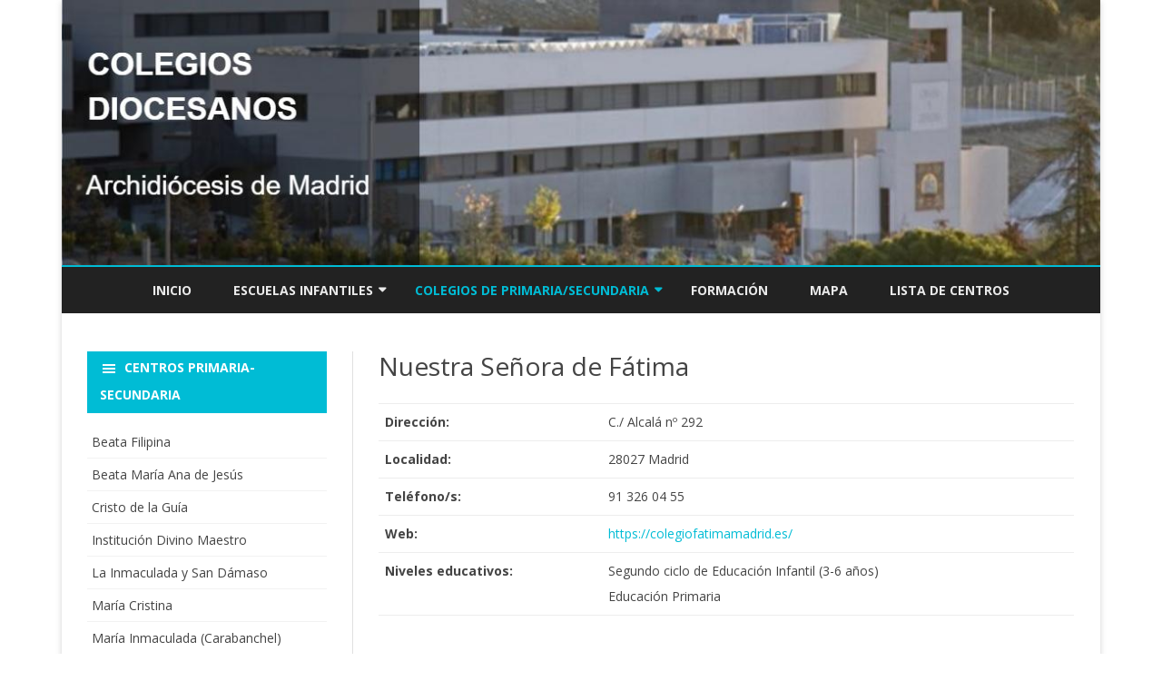

--- FILE ---
content_type: text/html; charset=UTF-8
request_url: https://colegiosdiocesanos.archimadrid.es/ntra-sra-de-fatima/
body_size: 11502
content:
<!DOCTYPE html>
<html lang="es">
<head>
<meta charset="UTF-8" />
<meta name="viewport" content="width=device-width" />
<link rel="profile" href="https://gmpg.org/xfn/11" />
<link rel="pingback" href="https://colegiosdiocesanos.archimadrid.es/xmlrpc.php" />

<title>Nuestra Señora de Fátima &#8211; Colegios Diocesanos</title>
<meta name='robots' content='max-image-preview:large' />
<link rel='dns-prefetch' href='//secure.gravatar.com' />
<link rel='dns-prefetch' href='//stats.wp.com' />
<link rel='dns-prefetch' href='//fonts.googleapis.com' />
<link rel='dns-prefetch' href='//v0.wordpress.com' />
<link href='https://fonts.gstatic.com' crossorigin rel='preconnect' />
<link rel="alternate" type="application/rss+xml" title="Colegios Diocesanos &raquo; Feed" href="https://colegiosdiocesanos.archimadrid.es/feed/" />
<link rel="alternate" type="application/rss+xml" title="Colegios Diocesanos &raquo; Feed de los comentarios" href="https://colegiosdiocesanos.archimadrid.es/comments/feed/" />
<link rel="alternate" title="oEmbed (JSON)" type="application/json+oembed" href="https://colegiosdiocesanos.archimadrid.es/wp-json/oembed/1.0/embed?url=https%3A%2F%2Fcolegiosdiocesanos.archimadrid.es%2Fntra-sra-de-fatima%2F" />
<link rel="alternate" title="oEmbed (XML)" type="text/xml+oembed" href="https://colegiosdiocesanos.archimadrid.es/wp-json/oembed/1.0/embed?url=https%3A%2F%2Fcolegiosdiocesanos.archimadrid.es%2Fntra-sra-de-fatima%2F&#038;format=xml" />
<style id='wp-img-auto-sizes-contain-inline-css' type='text/css'>
img:is([sizes=auto i],[sizes^="auto," i]){contain-intrinsic-size:3000px 1500px}
/*# sourceURL=wp-img-auto-sizes-contain-inline-css */
</style>
<style id='wp-emoji-styles-inline-css' type='text/css'>

	img.wp-smiley, img.emoji {
		display: inline !important;
		border: none !important;
		box-shadow: none !important;
		height: 1em !important;
		width: 1em !important;
		margin: 0 0.07em !important;
		vertical-align: -0.1em !important;
		background: none !important;
		padding: 0 !important;
	}
/*# sourceURL=wp-emoji-styles-inline-css */
</style>
<style id='wp-block-library-inline-css' type='text/css'>
:root{--wp-block-synced-color:#7a00df;--wp-block-synced-color--rgb:122,0,223;--wp-bound-block-color:var(--wp-block-synced-color);--wp-editor-canvas-background:#ddd;--wp-admin-theme-color:#007cba;--wp-admin-theme-color--rgb:0,124,186;--wp-admin-theme-color-darker-10:#006ba1;--wp-admin-theme-color-darker-10--rgb:0,107,160.5;--wp-admin-theme-color-darker-20:#005a87;--wp-admin-theme-color-darker-20--rgb:0,90,135;--wp-admin-border-width-focus:2px}@media (min-resolution:192dpi){:root{--wp-admin-border-width-focus:1.5px}}.wp-element-button{cursor:pointer}:root .has-very-light-gray-background-color{background-color:#eee}:root .has-very-dark-gray-background-color{background-color:#313131}:root .has-very-light-gray-color{color:#eee}:root .has-very-dark-gray-color{color:#313131}:root .has-vivid-green-cyan-to-vivid-cyan-blue-gradient-background{background:linear-gradient(135deg,#00d084,#0693e3)}:root .has-purple-crush-gradient-background{background:linear-gradient(135deg,#34e2e4,#4721fb 50%,#ab1dfe)}:root .has-hazy-dawn-gradient-background{background:linear-gradient(135deg,#faaca8,#dad0ec)}:root .has-subdued-olive-gradient-background{background:linear-gradient(135deg,#fafae1,#67a671)}:root .has-atomic-cream-gradient-background{background:linear-gradient(135deg,#fdd79a,#004a59)}:root .has-nightshade-gradient-background{background:linear-gradient(135deg,#330968,#31cdcf)}:root .has-midnight-gradient-background{background:linear-gradient(135deg,#020381,#2874fc)}:root{--wp--preset--font-size--normal:16px;--wp--preset--font-size--huge:42px}.has-regular-font-size{font-size:1em}.has-larger-font-size{font-size:2.625em}.has-normal-font-size{font-size:var(--wp--preset--font-size--normal)}.has-huge-font-size{font-size:var(--wp--preset--font-size--huge)}.has-text-align-center{text-align:center}.has-text-align-left{text-align:left}.has-text-align-right{text-align:right}.has-fit-text{white-space:nowrap!important}#end-resizable-editor-section{display:none}.aligncenter{clear:both}.items-justified-left{justify-content:flex-start}.items-justified-center{justify-content:center}.items-justified-right{justify-content:flex-end}.items-justified-space-between{justify-content:space-between}.screen-reader-text{border:0;clip-path:inset(50%);height:1px;margin:-1px;overflow:hidden;padding:0;position:absolute;width:1px;word-wrap:normal!important}.screen-reader-text:focus{background-color:#ddd;clip-path:none;color:#444;display:block;font-size:1em;height:auto;left:5px;line-height:normal;padding:15px 23px 14px;text-decoration:none;top:5px;width:auto;z-index:100000}html :where(.has-border-color){border-style:solid}html :where([style*=border-top-color]){border-top-style:solid}html :where([style*=border-right-color]){border-right-style:solid}html :where([style*=border-bottom-color]){border-bottom-style:solid}html :where([style*=border-left-color]){border-left-style:solid}html :where([style*=border-width]){border-style:solid}html :where([style*=border-top-width]){border-top-style:solid}html :where([style*=border-right-width]){border-right-style:solid}html :where([style*=border-bottom-width]){border-bottom-style:solid}html :where([style*=border-left-width]){border-left-style:solid}html :where(img[class*=wp-image-]){height:auto;max-width:100%}:where(figure){margin:0 0 1em}html :where(.is-position-sticky){--wp-admin--admin-bar--position-offset:var(--wp-admin--admin-bar--height,0px)}@media screen and (max-width:600px){html :where(.is-position-sticky){--wp-admin--admin-bar--position-offset:0px}}

/*# sourceURL=wp-block-library-inline-css */
</style><style id='global-styles-inline-css' type='text/css'>
:root{--wp--preset--aspect-ratio--square: 1;--wp--preset--aspect-ratio--4-3: 4/3;--wp--preset--aspect-ratio--3-4: 3/4;--wp--preset--aspect-ratio--3-2: 3/2;--wp--preset--aspect-ratio--2-3: 2/3;--wp--preset--aspect-ratio--16-9: 16/9;--wp--preset--aspect-ratio--9-16: 9/16;--wp--preset--color--black: #000000;--wp--preset--color--cyan-bluish-gray: #abb8c3;--wp--preset--color--white: #fff;--wp--preset--color--pale-pink: #f78da7;--wp--preset--color--vivid-red: #cf2e2e;--wp--preset--color--luminous-vivid-orange: #ff6900;--wp--preset--color--luminous-vivid-amber: #fcb900;--wp--preset--color--light-green-cyan: #7bdcb5;--wp--preset--color--vivid-green-cyan: #00d084;--wp--preset--color--pale-cyan-blue: #8ed1fc;--wp--preset--color--vivid-cyan-blue: #0693e3;--wp--preset--color--vivid-purple: #9b51e0;--wp--preset--color--theme-color: #00BCD5;--wp--preset--color--dark-gray: #333;--wp--preset--color--medium-gray: #999;--wp--preset--color--light-gray: #f2f2f2;--wp--preset--gradient--vivid-cyan-blue-to-vivid-purple: linear-gradient(135deg,rgb(6,147,227) 0%,rgb(155,81,224) 100%);--wp--preset--gradient--light-green-cyan-to-vivid-green-cyan: linear-gradient(135deg,rgb(122,220,180) 0%,rgb(0,208,130) 100%);--wp--preset--gradient--luminous-vivid-amber-to-luminous-vivid-orange: linear-gradient(135deg,rgb(252,185,0) 0%,rgb(255,105,0) 100%);--wp--preset--gradient--luminous-vivid-orange-to-vivid-red: linear-gradient(135deg,rgb(255,105,0) 0%,rgb(207,46,46) 100%);--wp--preset--gradient--very-light-gray-to-cyan-bluish-gray: linear-gradient(135deg,rgb(238,238,238) 0%,rgb(169,184,195) 100%);--wp--preset--gradient--cool-to-warm-spectrum: linear-gradient(135deg,rgb(74,234,220) 0%,rgb(151,120,209) 20%,rgb(207,42,186) 40%,rgb(238,44,130) 60%,rgb(251,105,98) 80%,rgb(254,248,76) 100%);--wp--preset--gradient--blush-light-purple: linear-gradient(135deg,rgb(255,206,236) 0%,rgb(152,150,240) 100%);--wp--preset--gradient--blush-bordeaux: linear-gradient(135deg,rgb(254,205,165) 0%,rgb(254,45,45) 50%,rgb(107,0,62) 100%);--wp--preset--gradient--luminous-dusk: linear-gradient(135deg,rgb(255,203,112) 0%,rgb(199,81,192) 50%,rgb(65,88,208) 100%);--wp--preset--gradient--pale-ocean: linear-gradient(135deg,rgb(255,245,203) 0%,rgb(182,227,212) 50%,rgb(51,167,181) 100%);--wp--preset--gradient--electric-grass: linear-gradient(135deg,rgb(202,248,128) 0%,rgb(113,206,126) 100%);--wp--preset--gradient--midnight: linear-gradient(135deg,rgb(2,3,129) 0%,rgb(40,116,252) 100%);--wp--preset--font-size--small: 12px;--wp--preset--font-size--medium: 20px;--wp--preset--font-size--large: 20px;--wp--preset--font-size--x-large: 42px;--wp--preset--font-size--normal: 16px;--wp--preset--font-size--huge: 24px;--wp--preset--spacing--20: 0.44rem;--wp--preset--spacing--30: 0.67rem;--wp--preset--spacing--40: 1rem;--wp--preset--spacing--50: 1.5rem;--wp--preset--spacing--60: 2.25rem;--wp--preset--spacing--70: 3.38rem;--wp--preset--spacing--80: 5.06rem;--wp--preset--shadow--natural: 6px 6px 9px rgba(0, 0, 0, 0.2);--wp--preset--shadow--deep: 12px 12px 50px rgba(0, 0, 0, 0.4);--wp--preset--shadow--sharp: 6px 6px 0px rgba(0, 0, 0, 0.2);--wp--preset--shadow--outlined: 6px 6px 0px -3px rgb(255, 255, 255), 6px 6px rgb(0, 0, 0);--wp--preset--shadow--crisp: 6px 6px 0px rgb(0, 0, 0);}:where(.is-layout-flex){gap: 0.5em;}:where(.is-layout-grid){gap: 0.5em;}body .is-layout-flex{display: flex;}.is-layout-flex{flex-wrap: wrap;align-items: center;}.is-layout-flex > :is(*, div){margin: 0;}body .is-layout-grid{display: grid;}.is-layout-grid > :is(*, div){margin: 0;}:where(.wp-block-columns.is-layout-flex){gap: 2em;}:where(.wp-block-columns.is-layout-grid){gap: 2em;}:where(.wp-block-post-template.is-layout-flex){gap: 1.25em;}:where(.wp-block-post-template.is-layout-grid){gap: 1.25em;}.has-black-color{color: var(--wp--preset--color--black) !important;}.has-cyan-bluish-gray-color{color: var(--wp--preset--color--cyan-bluish-gray) !important;}.has-white-color{color: var(--wp--preset--color--white) !important;}.has-pale-pink-color{color: var(--wp--preset--color--pale-pink) !important;}.has-vivid-red-color{color: var(--wp--preset--color--vivid-red) !important;}.has-luminous-vivid-orange-color{color: var(--wp--preset--color--luminous-vivid-orange) !important;}.has-luminous-vivid-amber-color{color: var(--wp--preset--color--luminous-vivid-amber) !important;}.has-light-green-cyan-color{color: var(--wp--preset--color--light-green-cyan) !important;}.has-vivid-green-cyan-color{color: var(--wp--preset--color--vivid-green-cyan) !important;}.has-pale-cyan-blue-color{color: var(--wp--preset--color--pale-cyan-blue) !important;}.has-vivid-cyan-blue-color{color: var(--wp--preset--color--vivid-cyan-blue) !important;}.has-vivid-purple-color{color: var(--wp--preset--color--vivid-purple) !important;}.has-black-background-color{background-color: var(--wp--preset--color--black) !important;}.has-cyan-bluish-gray-background-color{background-color: var(--wp--preset--color--cyan-bluish-gray) !important;}.has-white-background-color{background-color: var(--wp--preset--color--white) !important;}.has-pale-pink-background-color{background-color: var(--wp--preset--color--pale-pink) !important;}.has-vivid-red-background-color{background-color: var(--wp--preset--color--vivid-red) !important;}.has-luminous-vivid-orange-background-color{background-color: var(--wp--preset--color--luminous-vivid-orange) !important;}.has-luminous-vivid-amber-background-color{background-color: var(--wp--preset--color--luminous-vivid-amber) !important;}.has-light-green-cyan-background-color{background-color: var(--wp--preset--color--light-green-cyan) !important;}.has-vivid-green-cyan-background-color{background-color: var(--wp--preset--color--vivid-green-cyan) !important;}.has-pale-cyan-blue-background-color{background-color: var(--wp--preset--color--pale-cyan-blue) !important;}.has-vivid-cyan-blue-background-color{background-color: var(--wp--preset--color--vivid-cyan-blue) !important;}.has-vivid-purple-background-color{background-color: var(--wp--preset--color--vivid-purple) !important;}.has-black-border-color{border-color: var(--wp--preset--color--black) !important;}.has-cyan-bluish-gray-border-color{border-color: var(--wp--preset--color--cyan-bluish-gray) !important;}.has-white-border-color{border-color: var(--wp--preset--color--white) !important;}.has-pale-pink-border-color{border-color: var(--wp--preset--color--pale-pink) !important;}.has-vivid-red-border-color{border-color: var(--wp--preset--color--vivid-red) !important;}.has-luminous-vivid-orange-border-color{border-color: var(--wp--preset--color--luminous-vivid-orange) !important;}.has-luminous-vivid-amber-border-color{border-color: var(--wp--preset--color--luminous-vivid-amber) !important;}.has-light-green-cyan-border-color{border-color: var(--wp--preset--color--light-green-cyan) !important;}.has-vivid-green-cyan-border-color{border-color: var(--wp--preset--color--vivid-green-cyan) !important;}.has-pale-cyan-blue-border-color{border-color: var(--wp--preset--color--pale-cyan-blue) !important;}.has-vivid-cyan-blue-border-color{border-color: var(--wp--preset--color--vivid-cyan-blue) !important;}.has-vivid-purple-border-color{border-color: var(--wp--preset--color--vivid-purple) !important;}.has-vivid-cyan-blue-to-vivid-purple-gradient-background{background: var(--wp--preset--gradient--vivid-cyan-blue-to-vivid-purple) !important;}.has-light-green-cyan-to-vivid-green-cyan-gradient-background{background: var(--wp--preset--gradient--light-green-cyan-to-vivid-green-cyan) !important;}.has-luminous-vivid-amber-to-luminous-vivid-orange-gradient-background{background: var(--wp--preset--gradient--luminous-vivid-amber-to-luminous-vivid-orange) !important;}.has-luminous-vivid-orange-to-vivid-red-gradient-background{background: var(--wp--preset--gradient--luminous-vivid-orange-to-vivid-red) !important;}.has-very-light-gray-to-cyan-bluish-gray-gradient-background{background: var(--wp--preset--gradient--very-light-gray-to-cyan-bluish-gray) !important;}.has-cool-to-warm-spectrum-gradient-background{background: var(--wp--preset--gradient--cool-to-warm-spectrum) !important;}.has-blush-light-purple-gradient-background{background: var(--wp--preset--gradient--blush-light-purple) !important;}.has-blush-bordeaux-gradient-background{background: var(--wp--preset--gradient--blush-bordeaux) !important;}.has-luminous-dusk-gradient-background{background: var(--wp--preset--gradient--luminous-dusk) !important;}.has-pale-ocean-gradient-background{background: var(--wp--preset--gradient--pale-ocean) !important;}.has-electric-grass-gradient-background{background: var(--wp--preset--gradient--electric-grass) !important;}.has-midnight-gradient-background{background: var(--wp--preset--gradient--midnight) !important;}.has-small-font-size{font-size: var(--wp--preset--font-size--small) !important;}.has-medium-font-size{font-size: var(--wp--preset--font-size--medium) !important;}.has-large-font-size{font-size: var(--wp--preset--font-size--large) !important;}.has-x-large-font-size{font-size: var(--wp--preset--font-size--x-large) !important;}
/*# sourceURL=global-styles-inline-css */
</style>

<style id='classic-theme-styles-inline-css' type='text/css'>
/*! This file is auto-generated */
.wp-block-button__link{color:#fff;background-color:#32373c;border-radius:9999px;box-shadow:none;text-decoration:none;padding:calc(.667em + 2px) calc(1.333em + 2px);font-size:1.125em}.wp-block-file__button{background:#32373c;color:#fff;text-decoration:none}
/*# sourceURL=/wp-includes/css/classic-themes.min.css */
</style>
<link rel='stylesheet' id='ribosome-fonts-css' href='https://fonts.googleapis.com/css?family=Open+Sans:400italic,700italic,400,700&#038;subset=latin,latin-ext' type='text/css' media='all' />
<link rel='stylesheet' id='ribosome-style-css' href='https://colegiosdiocesanos.archimadrid.es/wp-content/themes/ribosome/style.css?ver=2.5.0' type='text/css' media='all' />
<link rel='stylesheet' id='ribosome-block-style-css' href='https://colegiosdiocesanos.archimadrid.es/wp-content/themes/ribosome/css/blocks.css?ver=2.5.0' type='text/css' media='all' />
<link rel='stylesheet' id='dashicons-css' href='https://colegiosdiocesanos.archimadrid.es/wp-includes/css/dashicons.min.css?ver=6.9' type='text/css' media='all' />
<link rel='stylesheet' id='font-awesome-css' href='https://colegiosdiocesanos.archimadrid.es/wp-content/themes/ribosome/css/font-awesome-4.7.0/css/font-awesome.min.css?ver=6.9' type='text/css' media='all' />
<script type="text/javascript" src="https://colegiosdiocesanos.archimadrid.es/wp-includes/js/jquery/jquery.min.js?ver=3.7.1" id="jquery-core-js"></script>
<script type="text/javascript" src="https://colegiosdiocesanos.archimadrid.es/wp-includes/js/jquery/jquery-migrate.min.js?ver=3.4.1" id="jquery-migrate-js"></script>
<link rel="https://api.w.org/" href="https://colegiosdiocesanos.archimadrid.es/wp-json/" /><link rel="alternate" title="JSON" type="application/json" href="https://colegiosdiocesanos.archimadrid.es/wp-json/wp/v2/pages/192" /><link rel="EditURI" type="application/rsd+xml" title="RSD" href="https://colegiosdiocesanos.archimadrid.es/xmlrpc.php?rsd" />
<meta name="generator" content="WordPress 6.9" />
<link rel="canonical" href="https://colegiosdiocesanos.archimadrid.es/ntra-sra-de-fatima/" />
<link rel='shortlink' href='https://wp.me/P7vk0G-36' />
	<style>img#wpstats{display:none}</style>
			<style type='text/css'>
		a {color: #00BCD5;}
	a:hover {color: #00BCD5;}
	.social-icon-wrapper a:hover {color: #00BCD5;}
	.toggle-search {color: #00BCD5;}
	.prefix-widget-title {color: #00BCD5;}
	.sub-title a:hover {color:#00BCD5;}
	.entry-content a:visited,.comment-content a:visited {color:#00BCD5;}
	button, input[type="submit"], input[type="button"], input[type="reset"] {background-color:#00BCD5 !important;}
	.bypostauthor cite span {background-color:#00BCD5;}
	.entry-header .entry-title a:hover {color:#00BCD5 ;}
	.archive-header {border-left-color:#00BCD5;}
	.main-navigation .current-menu-item > a,
	.main-navigation .current-menu-ancestor > a,
	.main-navigation .current_page_item > a,
	.main-navigation .current_page_ancestor > a {color: #00BCD5;}
	.main-navigation li a:hover  {color: #00BCD5;}

	.widget-area .widget a:hover {
		color: #00BCD5 !important;
	}
	footer[role="contentinfo"] a:hover {
		color: #00BCD5;
	}
	.author-info a {color: #00BCD5;}
	.entry-meta a:hover {
	color: #00BCD5;
	}
	.format-status .entry-header header a:hover {
		color: #00BCD5;
	}
	.comments-area article header a:hover {
		color: #00BCD5;
	}
	a.comment-reply-link:hover,
	a.comment-edit-link:hover {
		color: #00BCD5;
	}
	.currenttext, .paginacion a:hover {background-color:#00BCD5;}
	.aside{border-left-color:#00BCD5 !important;}
	blockquote{border-left-color:#00BCD5;}
	.logo-header-wrapper{background-color:#00BCD5;}
	h3.cabeceras-fp {border-bottom-color:#00BCD5;}
	.encabezados-front-page {background-color:#00BCD5;}
	.icono-caja-destacados {color: #00BCD5;}
	.enlace-caja-destacados:hover {background-color: #00BCD5;}
	h2.comments-title {border-left-color:#00BCD5;}
	/* Gutenberg */
	.has-theme-color-color,
	a.has-theme-color-color:hover {
		color: #00BCD5;
	}
	.has-theme-color-background-color {
		background-color:#00BCD5;
	}

			.top-bar {
			background-color: #00BCD5;
		}
		.social-icon-wrapper a:hover {
			color:#fff;
		}
	
			.blog-info-sin-imagen {background-color: #00BCD5;}
	
			.widget-title-tab{
			background-color:#00BCD5;
			color:#fff;
		}
		.widget-title-tab a.rsswidget{color:#fff !important;}
		h3.widget-title { border-bottom:2px solid #00BCD5;}
	
	
			.main-navigation {border-top:2px solid #00BCD5}
	
	
	
	
			.entry-content {
			text-align:justify;
		}
	
		body.custom-font-enabled {font-family: "Open Sans", Arial, Verdana;}

	
	@media screen and (min-width: 768px) {
			.excerpt-wrapper{border-left:2px solid #00BCD5;}
	
	
		.main-navigation ul.nav-menu,
		.main-navigation div.nav-menu > ul {
			background-color:#222222;
			border-top:none;
			border-bottom:none;
		}
		.main-navigation li a {
			color:#EAEAEA;
		}
		.main-navigation li ul li a {
			color:#444;
		}

		.main-navigation li ul li a {
			background-color:#222222;
			color:#eaeaea;
			border-bottom-color:#444444;
		}
		.main-navigation li ul li a:hover {
			background-color:#222222;
			color:#00BCD5;
		}

	
			#site-navigation ul{text-align:center;}
		#site-navigation ul li ul{text-align:left;}
		}
	</style>


<!-- Jetpack Open Graph Tags -->
<meta property="og:type" content="article" />
<meta property="og:title" content="Nuestra Señora de Fátima" />
<meta property="og:url" content="https://colegiosdiocesanos.archimadrid.es/ntra-sra-de-fatima/" />
<meta property="og:description" content="Dirección: C./ Alcalá nº 292 Localidad: 28027 Madrid Teléfono/s: 91 326 04 55 Web: Niveles educativos: Segundo ciclo de Educación Infantil (3-6 años) Educación Primaria" />
<meta property="article:published_time" content="2016-06-28T18:46:42+00:00" />
<meta property="article:modified_time" content="2025-07-03T21:36:32+00:00" />
<meta property="og:site_name" content="Colegios Diocesanos" />
<meta property="og:image" content="https://s0.wp.com/i/blank.jpg" />
<meta property="og:image:width" content="200" />
<meta property="og:image:height" content="200" />
<meta property="og:image:alt" content="" />
<meta property="og:locale" content="es_ES" />
<meta name="twitter:text:title" content="Nuestra Señora de Fátima" />
<meta name="twitter:card" content="summary" />

<!-- End Jetpack Open Graph Tags -->
		<style type="text/css" id="wp-custom-css">
			/*
Te damos la bienvenida a CSS personalizado

Para saber cómo funciona, ve a http://wp.me/PEmnE-Bt
*/
.main-navigation li ul li a {
	line-height: 1.1;
	font-size: .6rem;
}

.credits-right {
	display: none;
}
.author { 
    display: none; 
}
		</style>
		</head>

<body data-rsssl=1 class="wp-singular page-template-default page page-id-192 wp-embed-responsive wp-theme-ribosome custom-font-enabled single-author">

<div id="page" class="hfeed site">

	<header id="masthead" class="site-header" role="banner">

		<div class="image-header-wrapper">
			<a href="https://colegiosdiocesanos.archimadrid.es/"><img src="https://colegiosdiocesanos.archimadrid.es/wp-content/uploads/2016/07/cs2.jpg" class="header-image" width="1164" height="297" alt="Colegios Diocesanos" /></a>
			</div><!-- .logo-header-wrapper or .image-header-wrapper -->

						<div class="boton-menu-movil-sin-top-bar">Menú</div>
			<div style="position:relative">
				
<div id="menu-movil">
	<div class="search-form-movil">
		<form method="get" id="searchform-movil" action="https://colegiosdiocesanos.archimadrid.es/">
			<label for="s" class="assistive-text">Búsquedas</label>
			<input type="search" class="txt-search-movil" placeholder="Buscar..." name="s" id="s" />
			<input type="submit" name="submit" id="btn-search-movil" value="Búsquedas" />
		</form>
	</div><!-- search-form-movil -->
	<div class="menu-movil-enlaces">
		<div class="menu-superior-container"><ul id="menu-superior" class="nav-menu"><li id="menu-item-820" class="menu-item menu-item-type-post_type menu-item-object-page menu-item-home menu-item-820"><a href="https://colegiosdiocesanos.archimadrid.es/">Inicio</a></li>
<li id="menu-item-823" class="menu-item menu-item-type-custom menu-item-object-custom menu-item-has-children menu-item-823"><a href="#">ESCUELAS INFANTILES</a>
<ul class="sub-menu">
	<li id="menu-item-824" class="menu-item menu-item-type-post_type menu-item-object-page menu-item-824"><a href="https://colegiosdiocesanos.archimadrid.es/los-angeles/">Los Ángeles</a></li>
	<li id="menu-item-825" class="menu-item menu-item-type-post_type menu-item-object-page menu-item-825"><a href="https://colegiosdiocesanos.archimadrid.es/maria-inmaculada/">María Inmaculada</a></li>
	<li id="menu-item-828" class="menu-item menu-item-type-post_type menu-item-object-page menu-item-828"><a href="https://colegiosdiocesanos.archimadrid.es/nuestra-senora-de-las-victorias/">Nuestra Señora de las Victorias</a></li>
	<li id="menu-item-829" class="menu-item menu-item-type-post_type menu-item-object-page menu-item-829"><a href="https://colegiosdiocesanos.archimadrid.es/nuestra-senora-de-los-dolores/">Nuestra Señora de los Dolores</a></li>
	<li id="menu-item-856" class="menu-item menu-item-type-post_type menu-item-object-page menu-item-856"><a href="https://colegiosdiocesanos.archimadrid.es/nuestra-senora-del-camino/">Nuestra Señora del Camino</a></li>
	<li id="menu-item-830" class="menu-item menu-item-type-post_type menu-item-object-page menu-item-830"><a href="https://colegiosdiocesanos.archimadrid.es/san-pedro-apostol/">San Pedro Apóstol</a></li>
	<li id="menu-item-832" class="menu-item menu-item-type-post_type menu-item-object-page menu-item-832"><a href="https://colegiosdiocesanos.archimadrid.es/san-roque/">San Roque</a></li>
	<li id="menu-item-833" class="menu-item menu-item-type-post_type menu-item-object-page menu-item-833"><a href="https://colegiosdiocesanos.archimadrid.es/san-simon-y-san-judas/">San Simón y San Judas</a></li>
	<li id="menu-item-834" class="menu-item menu-item-type-post_type menu-item-object-page menu-item-834"><a href="https://colegiosdiocesanos.archimadrid.es/san-victor/">San Víctor</a></li>
	<li id="menu-item-835" class="menu-item menu-item-type-post_type menu-item-object-page menu-item-835"><a href="https://colegiosdiocesanos.archimadrid.es/santa-rosalia/">Santa Rosalía</a></li>
</ul>
</li>
<li id="menu-item-822" class="menu-item menu-item-type-custom menu-item-object-custom current-menu-ancestor current-menu-parent menu-item-has-children menu-item-822"><a href="#">COLEGIOS DE PRIMARIA/SECUNDARIA</a>
<ul class="sub-menu">
	<li id="menu-item-836" class="menu-item menu-item-type-post_type menu-item-object-page menu-item-836"><a href="https://colegiosdiocesanos.archimadrid.es/beata-filipina/">Beata Filipina</a></li>
	<li id="menu-item-837" class="menu-item menu-item-type-post_type menu-item-object-page menu-item-837"><a href="https://colegiosdiocesanos.archimadrid.es/beata-maria-ana-de-jesus/">Beata María Ana de Jesús</a></li>
	<li id="menu-item-838" class="menu-item menu-item-type-post_type menu-item-object-page menu-item-838"><a href="https://colegiosdiocesanos.archimadrid.es/cristo-de-la-guia-2/">Cristo de la Guía</a></li>
	<li id="menu-item-839" class="menu-item menu-item-type-post_type menu-item-object-page menu-item-839"><a href="https://colegiosdiocesanos.archimadrid.es/institucion-del-divino-maestro/">Institución Divino Maestro</a></li>
	<li id="menu-item-852" class="menu-item menu-item-type-post_type menu-item-object-page menu-item-852"><a href="https://colegiosdiocesanos.archimadrid.es/la-inmaculada-y-san-damaso-col-arzobispal/">La Inmaculada y San Dámaso</a></li>
	<li id="menu-item-840" class="menu-item menu-item-type-post_type menu-item-object-page menu-item-840"><a href="https://colegiosdiocesanos.archimadrid.es/maria-cristina/">María Cristina</a></li>
	<li id="menu-item-841" class="menu-item menu-item-type-post_type menu-item-object-page menu-item-841"><a href="https://colegiosdiocesanos.archimadrid.es/maria-inmaculada-carabanchel/">María Inmaculada (Carabanchel)</a></li>
	<li id="menu-item-842" class="menu-item menu-item-type-post_type menu-item-object-page menu-item-842"><a href="https://colegiosdiocesanos.archimadrid.es/maria-inmaculada-vallecas/">María Inmaculada (Vallecas)</a></li>
	<li id="menu-item-843" class="menu-item menu-item-type-post_type menu-item-object-page current-menu-item page_item page-item-192 current_page_item menu-item-843"><a href="https://colegiosdiocesanos.archimadrid.es/ntra-sra-de-fatima/" aria-current="page">Nuestra Señora de Fátima</a></li>
	<li id="menu-item-844" class="menu-item menu-item-type-post_type menu-item-object-page menu-item-844"><a href="https://colegiosdiocesanos.archimadrid.es/ntra-sra-de-la-paz/">Nuestra Señora de la Paz</a></li>
	<li id="menu-item-845" class="menu-item menu-item-type-post_type menu-item-object-page menu-item-845"><a href="https://colegiosdiocesanos.archimadrid.es/ntra-sra-de-las-delicias/">Nuestra Señora de las Delicias</a></li>
	<li id="menu-item-846" class="menu-item menu-item-type-post_type menu-item-object-page menu-item-846"><a href="https://colegiosdiocesanos.archimadrid.es/ntra-sra-de-moratalaz/">Nuestra Señora de Moratalaz</a></li>
	<li id="menu-item-853" class="menu-item menu-item-type-post_type menu-item-object-page menu-item-853"><a href="https://colegiosdiocesanos.archimadrid.es/san-bernardo/">San Bernardo</a></li>
	<li id="menu-item-847" class="menu-item menu-item-type-post_type menu-item-object-page menu-item-847"><a href="https://colegiosdiocesanos.archimadrid.es/san-eulogio/">San Eulogio</a></li>
	<li id="menu-item-854" class="menu-item menu-item-type-post_type menu-item-object-page menu-item-854"><a href="https://colegiosdiocesanos.archimadrid.es/san-francisco/">San Francisco</a></li>
	<li id="menu-item-848" class="menu-item menu-item-type-post_type menu-item-object-page menu-item-848"><a href="https://colegiosdiocesanos.archimadrid.es/san-ignacio-de-loyola/">San Ignacio de Loyola</a></li>
	<li id="menu-item-849" class="menu-item menu-item-type-post_type menu-item-object-page menu-item-849"><a href="https://colegiosdiocesanos.archimadrid.es/san-jaime-apostol-2/">San Jaime Apóstol</a></li>
	<li id="menu-item-850" class="menu-item menu-item-type-post_type menu-item-object-page menu-item-850"><a href="https://colegiosdiocesanos.archimadrid.es/san-pedro-apostol-2/">San Pedro Apóstol</a></li>
	<li id="menu-item-851" class="menu-item menu-item-type-post_type menu-item-object-page menu-item-851"><a href="https://colegiosdiocesanos.archimadrid.es/escuela-de-adultos-san-federico/">Escuela de Adultos San Federico</a></li>
</ul>
</li>
<li id="menu-item-816" class="menu-item menu-item-type-post_type menu-item-object-page menu-item-816"><a href="https://colegiosdiocesanos.archimadrid.es/formacion-curso-2025-2026/">FORMACIÓN</a></li>
<li id="menu-item-819" class="menu-item menu-item-type-post_type menu-item-object-page menu-item-819"><a href="https://colegiosdiocesanos.archimadrid.es/mapa-de-situacion/">MAPA</a></li>
<li id="menu-item-817" class="menu-item menu-item-type-post_type menu-item-object-page menu-item-817"><a href="https://colegiosdiocesanos.archimadrid.es/listado/">LISTA DE CENTROS</a></li>
</ul></div>	</div>

	<div class="social-icon-wrapper-movil">
			
			
			
			
			
			
			
							<a href="https://www.whatsapp.com" title="WhatsApp" target="_blank"><i class="fa fa-whatsapp"></i></a>
			
					</div><!-- .social-icon-wrapper -->	
</div><!-- #menu-movil -->
			</div>
			
		<nav id="site-navigation" class="main-navigation" role="navigation">
			<a class="assistive-text" href="#content" title="Saltar contenido">Saltar contenido</a>
			<div class="menu-superior-container"><ul id="menu-superior-1" class="nav-menu"><li class="menu-item menu-item-type-post_type menu-item-object-page menu-item-home menu-item-820"><a href="https://colegiosdiocesanos.archimadrid.es/">Inicio</a></li>
<li class="menu-item menu-item-type-custom menu-item-object-custom menu-item-has-children menu-item-823"><a href="#">ESCUELAS INFANTILES</a>
<ul class="sub-menu">
	<li class="menu-item menu-item-type-post_type menu-item-object-page menu-item-824"><a href="https://colegiosdiocesanos.archimadrid.es/los-angeles/">Los Ángeles</a></li>
	<li class="menu-item menu-item-type-post_type menu-item-object-page menu-item-825"><a href="https://colegiosdiocesanos.archimadrid.es/maria-inmaculada/">María Inmaculada</a></li>
	<li class="menu-item menu-item-type-post_type menu-item-object-page menu-item-828"><a href="https://colegiosdiocesanos.archimadrid.es/nuestra-senora-de-las-victorias/">Nuestra Señora de las Victorias</a></li>
	<li class="menu-item menu-item-type-post_type menu-item-object-page menu-item-829"><a href="https://colegiosdiocesanos.archimadrid.es/nuestra-senora-de-los-dolores/">Nuestra Señora de los Dolores</a></li>
	<li class="menu-item menu-item-type-post_type menu-item-object-page menu-item-856"><a href="https://colegiosdiocesanos.archimadrid.es/nuestra-senora-del-camino/">Nuestra Señora del Camino</a></li>
	<li class="menu-item menu-item-type-post_type menu-item-object-page menu-item-830"><a href="https://colegiosdiocesanos.archimadrid.es/san-pedro-apostol/">San Pedro Apóstol</a></li>
	<li class="menu-item menu-item-type-post_type menu-item-object-page menu-item-832"><a href="https://colegiosdiocesanos.archimadrid.es/san-roque/">San Roque</a></li>
	<li class="menu-item menu-item-type-post_type menu-item-object-page menu-item-833"><a href="https://colegiosdiocesanos.archimadrid.es/san-simon-y-san-judas/">San Simón y San Judas</a></li>
	<li class="menu-item menu-item-type-post_type menu-item-object-page menu-item-834"><a href="https://colegiosdiocesanos.archimadrid.es/san-victor/">San Víctor</a></li>
	<li class="menu-item menu-item-type-post_type menu-item-object-page menu-item-835"><a href="https://colegiosdiocesanos.archimadrid.es/santa-rosalia/">Santa Rosalía</a></li>
</ul>
</li>
<li class="menu-item menu-item-type-custom menu-item-object-custom current-menu-ancestor current-menu-parent menu-item-has-children menu-item-822"><a href="#">COLEGIOS DE PRIMARIA/SECUNDARIA</a>
<ul class="sub-menu">
	<li class="menu-item menu-item-type-post_type menu-item-object-page menu-item-836"><a href="https://colegiosdiocesanos.archimadrid.es/beata-filipina/">Beata Filipina</a></li>
	<li class="menu-item menu-item-type-post_type menu-item-object-page menu-item-837"><a href="https://colegiosdiocesanos.archimadrid.es/beata-maria-ana-de-jesus/">Beata María Ana de Jesús</a></li>
	<li class="menu-item menu-item-type-post_type menu-item-object-page menu-item-838"><a href="https://colegiosdiocesanos.archimadrid.es/cristo-de-la-guia-2/">Cristo de la Guía</a></li>
	<li class="menu-item menu-item-type-post_type menu-item-object-page menu-item-839"><a href="https://colegiosdiocesanos.archimadrid.es/institucion-del-divino-maestro/">Institución Divino Maestro</a></li>
	<li class="menu-item menu-item-type-post_type menu-item-object-page menu-item-852"><a href="https://colegiosdiocesanos.archimadrid.es/la-inmaculada-y-san-damaso-col-arzobispal/">La Inmaculada y San Dámaso</a></li>
	<li class="menu-item menu-item-type-post_type menu-item-object-page menu-item-840"><a href="https://colegiosdiocesanos.archimadrid.es/maria-cristina/">María Cristina</a></li>
	<li class="menu-item menu-item-type-post_type menu-item-object-page menu-item-841"><a href="https://colegiosdiocesanos.archimadrid.es/maria-inmaculada-carabanchel/">María Inmaculada (Carabanchel)</a></li>
	<li class="menu-item menu-item-type-post_type menu-item-object-page menu-item-842"><a href="https://colegiosdiocesanos.archimadrid.es/maria-inmaculada-vallecas/">María Inmaculada (Vallecas)</a></li>
	<li class="menu-item menu-item-type-post_type menu-item-object-page current-menu-item page_item page-item-192 current_page_item menu-item-843"><a href="https://colegiosdiocesanos.archimadrid.es/ntra-sra-de-fatima/" aria-current="page">Nuestra Señora de Fátima</a></li>
	<li class="menu-item menu-item-type-post_type menu-item-object-page menu-item-844"><a href="https://colegiosdiocesanos.archimadrid.es/ntra-sra-de-la-paz/">Nuestra Señora de la Paz</a></li>
	<li class="menu-item menu-item-type-post_type menu-item-object-page menu-item-845"><a href="https://colegiosdiocesanos.archimadrid.es/ntra-sra-de-las-delicias/">Nuestra Señora de las Delicias</a></li>
	<li class="menu-item menu-item-type-post_type menu-item-object-page menu-item-846"><a href="https://colegiosdiocesanos.archimadrid.es/ntra-sra-de-moratalaz/">Nuestra Señora de Moratalaz</a></li>
	<li class="menu-item menu-item-type-post_type menu-item-object-page menu-item-853"><a href="https://colegiosdiocesanos.archimadrid.es/san-bernardo/">San Bernardo</a></li>
	<li class="menu-item menu-item-type-post_type menu-item-object-page menu-item-847"><a href="https://colegiosdiocesanos.archimadrid.es/san-eulogio/">San Eulogio</a></li>
	<li class="menu-item menu-item-type-post_type menu-item-object-page menu-item-854"><a href="https://colegiosdiocesanos.archimadrid.es/san-francisco/">San Francisco</a></li>
	<li class="menu-item menu-item-type-post_type menu-item-object-page menu-item-848"><a href="https://colegiosdiocesanos.archimadrid.es/san-ignacio-de-loyola/">San Ignacio de Loyola</a></li>
	<li class="menu-item menu-item-type-post_type menu-item-object-page menu-item-849"><a href="https://colegiosdiocesanos.archimadrid.es/san-jaime-apostol-2/">San Jaime Apóstol</a></li>
	<li class="menu-item menu-item-type-post_type menu-item-object-page menu-item-850"><a href="https://colegiosdiocesanos.archimadrid.es/san-pedro-apostol-2/">San Pedro Apóstol</a></li>
	<li class="menu-item menu-item-type-post_type menu-item-object-page menu-item-851"><a href="https://colegiosdiocesanos.archimadrid.es/escuela-de-adultos-san-federico/">Escuela de Adultos San Federico</a></li>
</ul>
</li>
<li class="menu-item menu-item-type-post_type menu-item-object-page menu-item-816"><a href="https://colegiosdiocesanos.archimadrid.es/formacion-curso-2025-2026/">FORMACIÓN</a></li>
<li class="menu-item menu-item-type-post_type menu-item-object-page menu-item-819"><a href="https://colegiosdiocesanos.archimadrid.es/mapa-de-situacion/">MAPA</a></li>
<li class="menu-item menu-item-type-post_type menu-item-object-page menu-item-817"><a href="https://colegiosdiocesanos.archimadrid.es/listado/">LISTA DE CENTROS</a></li>
</ul></div>		</nav><!-- #site-navigation -->

	</header><!-- #masthead -->

	<div id="main" class="wrapper">

	<div id="primary" class="site-content">
		<div id="content" role="main">

							
	<article id="post-192" class="post-192 page type-page status-publish hentry">
		<header class="entry-header">
												<h1 class="entry-title">Nuestra Señora de Fátima</h1>
		</header>

		<div class="entry-content">
			<table style="width: 100%;">
<tbody>
<tr>
<td><strong>Dirección: </strong></td>
<td>C./ Alcalá nº 292</td>
<td></td>
</tr>
<tr>
<td><strong>Localidad: </strong></td>
<td>28027 Madrid</td>
<td></td>
</tr>
<tr>
<td><strong>Teléfono/s: </strong></td>
<td>91 326 04 55</td>
<td></td>
</tr>
<tr>
<td><strong>Web: </strong></td>
<td><a href="https://colegiofatimamadrid.es/" target="_blank" rel="noopener">https://colegiofatimamadrid.es/</a></td>
<td></td>
</tr>
<tr>
<td><strong>Niveles educativos: </strong></td>
<td>Segundo ciclo de Educación Infantil (3-6 años)<br />
Educación Primaria</td>
<td></td>
</tr>
</tbody>
</table>
<p><iframe src="https://maps.google.es/maps/ms?hl=es&amp;ie=UTF8&amp;t=p&amp;om=0&amp;s=AARTsJq5C_CMpVM17EGvEmKynZ17FqmkSg&amp;msa=0&amp;msid=107292422628088273038.000443c0e573e50281ed1&amp;ll=40.4327, -3.65091&amp;spn=0.022864,0.045662&amp;z=14&amp;iwloc=000443c0fcd489114429d&amp;output=embed" width="725" height="450" frameborder="0" marginwidth="0" marginheight="0" scrolling="no"></iframe></p>
		</div><!-- .entry-content -->
		<footer class="entry-meta">
					</footer><!-- .entry-meta -->
	</article><!-- #post -->
				
<div id="comments" class="comments-area">

	
	
	<div class="wrapper-form-comments">
		</div>

</div><!-- #comments .comments-area -->
			
		</div><!-- #content -->
	</div><!-- #primary -->


			<div id="secondary" class="widget-area" role="complementary">
			<aside id="nav_menu-3" class="widget widget_nav_menu"><h3 class="widget-title"><span class="widget-title-tab">Centros Primaria-Secundaria</span></h3><div class="menu-colegios-de-primaria-secundaria-container"><ul id="menu-colegios-de-primaria-secundaria" class="menu"><li id="menu-item-149" class="menu-item menu-item-type-post_type menu-item-object-page menu-item-149"><a href="https://colegiosdiocesanos.archimadrid.es/beata-filipina/">Beata Filipina</a></li>
<li id="menu-item-234" class="menu-item menu-item-type-post_type menu-item-object-page menu-item-234"><a href="https://colegiosdiocesanos.archimadrid.es/beata-maria-ana-de-jesus/">Beata María Ana de Jesús</a></li>
<li id="menu-item-235" class="menu-item menu-item-type-post_type menu-item-object-page menu-item-235"><a href="https://colegiosdiocesanos.archimadrid.es/cristo-de-la-guia-2/">Cristo de la Guía</a></li>
<li id="menu-item-237" class="menu-item menu-item-type-post_type menu-item-object-page menu-item-237"><a href="https://colegiosdiocesanos.archimadrid.es/institucion-del-divino-maestro/">Institución Divino Maestro</a></li>
<li id="menu-item-238" class="menu-item menu-item-type-post_type menu-item-object-page menu-item-238"><a href="https://colegiosdiocesanos.archimadrid.es/la-inmaculada-y-san-damaso-col-arzobispal/">La Inmaculada y San Dámaso</a></li>
<li id="menu-item-236" class="menu-item menu-item-type-post_type menu-item-object-page menu-item-236"><a href="https://colegiosdiocesanos.archimadrid.es/maria-cristina/">María Cristina</a></li>
<li id="menu-item-239" class="menu-item menu-item-type-post_type menu-item-object-page menu-item-239"><a href="https://colegiosdiocesanos.archimadrid.es/maria-inmaculada-carabanchel/">María Inmaculada (Carabanchel)</a></li>
<li id="menu-item-240" class="menu-item menu-item-type-post_type menu-item-object-page menu-item-240"><a href="https://colegiosdiocesanos.archimadrid.es/maria-inmaculada-vallecas/">María Inmaculada (Vallecas)</a></li>
<li id="menu-item-241" class="menu-item menu-item-type-post_type menu-item-object-page menu-item-241"><a href="https://colegiosdiocesanos.archimadrid.es/ntra-sra-de-las-delicias/">Nuestra Señora de las Delicias</a></li>
<li id="menu-item-242" class="menu-item menu-item-type-post_type menu-item-object-page current-menu-item page_item page-item-192 current_page_item menu-item-242"><a href="https://colegiosdiocesanos.archimadrid.es/ntra-sra-de-fatima/" aria-current="page">Nuestra Señora de Fátima</a></li>
<li id="menu-item-243" class="menu-item menu-item-type-post_type menu-item-object-page menu-item-243"><a href="https://colegiosdiocesanos.archimadrid.es/ntra-sra-de-moratalaz/">Nuestra Señora de Moratalaz</a></li>
<li id="menu-item-244" class="menu-item menu-item-type-post_type menu-item-object-page menu-item-244"><a href="https://colegiosdiocesanos.archimadrid.es/ntra-sra-de-la-paz/">Nuestra Señora de la Paz</a></li>
<li id="menu-item-245" class="menu-item menu-item-type-post_type menu-item-object-page menu-item-245"><a href="https://colegiosdiocesanos.archimadrid.es/san-bernardo/">San Bernardo</a></li>
<li id="menu-item-246" class="menu-item menu-item-type-post_type menu-item-object-page menu-item-246"><a href="https://colegiosdiocesanos.archimadrid.es/san-eulogio/">San Eulogio</a></li>
<li id="menu-item-247" class="menu-item menu-item-type-post_type menu-item-object-page menu-item-247"><a href="https://colegiosdiocesanos.archimadrid.es/san-francisco/">San Francisco</a></li>
<li id="menu-item-248" class="menu-item menu-item-type-post_type menu-item-object-page menu-item-248"><a href="https://colegiosdiocesanos.archimadrid.es/san-ignacio-de-loyola/">San Ignacio de Loyola</a></li>
<li id="menu-item-250" class="menu-item menu-item-type-post_type menu-item-object-page menu-item-250"><a href="https://colegiosdiocesanos.archimadrid.es/san-jaime-apostol-2/">San Jaime Apóstol</a></li>
<li id="menu-item-249" class="menu-item menu-item-type-post_type menu-item-object-page menu-item-249"><a href="https://colegiosdiocesanos.archimadrid.es/san-pedro-apostol-2/">San Pedro Apóstol</a></li>
<li id="menu-item-252" class="menu-item menu-item-type-post_type menu-item-object-page menu-item-252"><a href="https://colegiosdiocesanos.archimadrid.es/escuela-de-adultos-san-federico/">Escuela de Adultos San Federico</a></li>
</ul></div></aside>		</div><!-- #secondary -->
		</div><!-- #main .wrapper -->
	<footer id="colophon" role="contentinfo">
		<div class="site-info">
			<div class="credits credits-left">
			<strong>Delegación Episcopal de Enseñanza</strong><br />
C/ Bailén nº 8 28071-Madrid<br />
Tel: 91 454 64 36<br />
Email: dee@archidiocesis.madrid<br />			</div>

			<div class="credits credits-center">
			<p style="text-align: left"><a href="https://colegiosdiocesanos.archimadrid.es/wp-content/uploads/2025/12/COOKIES-CD.pdf" target="_blank" rel="noopener">Información cookies</a></p>
<p style="text-align: left"><a href="https://colegiosdiocesanos.archimadrid.es/wp-content/uploads/2025/12/AVISO-LEGAL-CD.pdf" target="_blank" rel="noopener">Política de privacidad</a></p>
<p style="text-align: left"><a href="https://colegiosdiocesanos.archimadrid.es/wp-content/uploads/2025/12/POLITICA-DE-PRIVACIDAD-CD.pdf" target="_blank" rel="noopener">Aviso legal</a></p>			</div>

			<div class="credits credits-right">
			<a href="https://galussothemes.com/wordpress-themes/ribosome">Ribosome</a> por GalussoThemes.com<br />
			Funciona con<a href="https://wordpress.org/" title="Plataforma de publicación semántica personal."> WordPress</a>
			</div>
		</div><!-- .site-info -->
	</footer><!-- #colophon -->
</div><!-- #page -->

	<div class="ir-arriba"><i class="fa fa-arrow-up"></i></div>
	<script type="speculationrules">
{"prefetch":[{"source":"document","where":{"and":[{"href_matches":"/*"},{"not":{"href_matches":["/wp-*.php","/wp-admin/*","/wp-content/uploads/*","/wp-content/*","/wp-content/plugins/*","/wp-content/themes/ribosome/*","/*\\?(.+)"]}},{"not":{"selector_matches":"a[rel~=\"nofollow\"]"}},{"not":{"selector_matches":".no-prefetch, .no-prefetch a"}}]},"eagerness":"conservative"}]}
</script>
<script type="text/javascript" src="https://colegiosdiocesanos.archimadrid.es/wp-content/themes/ribosome/js/navigation.js?ver=20140711" id="ribosome-navigation-js"></script>
<script type="text/javascript" src="https://colegiosdiocesanos.archimadrid.es/wp-content/themes/ribosome/js/ribosome-scripts-functions.js?ver=2.5.0" id="ribosome-scripts-functions-js"></script>
<script type="text/javascript" id="jetpack-stats-js-before">
/* <![CDATA[ */
_stq = window._stq || [];
_stq.push([ "view", JSON.parse("{\"v\":\"ext\",\"blog\":\"110899442\",\"post\":\"192\",\"tz\":\"1\",\"srv\":\"colegiosdiocesanos.archimadrid.es\",\"j\":\"1:14.9.1\"}") ]);
_stq.push([ "clickTrackerInit", "110899442", "192" ]);
//# sourceURL=jetpack-stats-js-before
/* ]]> */
</script>
<script type="text/javascript" src="https://stats.wp.com/e-202604.js" id="jetpack-stats-js" defer="defer" data-wp-strategy="defer"></script>
<script id="wp-emoji-settings" type="application/json">
{"baseUrl":"https://s.w.org/images/core/emoji/17.0.2/72x72/","ext":".png","svgUrl":"https://s.w.org/images/core/emoji/17.0.2/svg/","svgExt":".svg","source":{"concatemoji":"https://colegiosdiocesanos.archimadrid.es/wp-includes/js/wp-emoji-release.min.js?ver=6.9"}}
</script>
<script type="module">
/* <![CDATA[ */
/*! This file is auto-generated */
const a=JSON.parse(document.getElementById("wp-emoji-settings").textContent),o=(window._wpemojiSettings=a,"wpEmojiSettingsSupports"),s=["flag","emoji"];function i(e){try{var t={supportTests:e,timestamp:(new Date).valueOf()};sessionStorage.setItem(o,JSON.stringify(t))}catch(e){}}function c(e,t,n){e.clearRect(0,0,e.canvas.width,e.canvas.height),e.fillText(t,0,0);t=new Uint32Array(e.getImageData(0,0,e.canvas.width,e.canvas.height).data);e.clearRect(0,0,e.canvas.width,e.canvas.height),e.fillText(n,0,0);const a=new Uint32Array(e.getImageData(0,0,e.canvas.width,e.canvas.height).data);return t.every((e,t)=>e===a[t])}function p(e,t){e.clearRect(0,0,e.canvas.width,e.canvas.height),e.fillText(t,0,0);var n=e.getImageData(16,16,1,1);for(let e=0;e<n.data.length;e++)if(0!==n.data[e])return!1;return!0}function u(e,t,n,a){switch(t){case"flag":return n(e,"\ud83c\udff3\ufe0f\u200d\u26a7\ufe0f","\ud83c\udff3\ufe0f\u200b\u26a7\ufe0f")?!1:!n(e,"\ud83c\udde8\ud83c\uddf6","\ud83c\udde8\u200b\ud83c\uddf6")&&!n(e,"\ud83c\udff4\udb40\udc67\udb40\udc62\udb40\udc65\udb40\udc6e\udb40\udc67\udb40\udc7f","\ud83c\udff4\u200b\udb40\udc67\u200b\udb40\udc62\u200b\udb40\udc65\u200b\udb40\udc6e\u200b\udb40\udc67\u200b\udb40\udc7f");case"emoji":return!a(e,"\ud83e\u1fac8")}return!1}function f(e,t,n,a){let r;const o=(r="undefined"!=typeof WorkerGlobalScope&&self instanceof WorkerGlobalScope?new OffscreenCanvas(300,150):document.createElement("canvas")).getContext("2d",{willReadFrequently:!0}),s=(o.textBaseline="top",o.font="600 32px Arial",{});return e.forEach(e=>{s[e]=t(o,e,n,a)}),s}function r(e){var t=document.createElement("script");t.src=e,t.defer=!0,document.head.appendChild(t)}a.supports={everything:!0,everythingExceptFlag:!0},new Promise(t=>{let n=function(){try{var e=JSON.parse(sessionStorage.getItem(o));if("object"==typeof e&&"number"==typeof e.timestamp&&(new Date).valueOf()<e.timestamp+604800&&"object"==typeof e.supportTests)return e.supportTests}catch(e){}return null}();if(!n){if("undefined"!=typeof Worker&&"undefined"!=typeof OffscreenCanvas&&"undefined"!=typeof URL&&URL.createObjectURL&&"undefined"!=typeof Blob)try{var e="postMessage("+f.toString()+"("+[JSON.stringify(s),u.toString(),c.toString(),p.toString()].join(",")+"));",a=new Blob([e],{type:"text/javascript"});const r=new Worker(URL.createObjectURL(a),{name:"wpTestEmojiSupports"});return void(r.onmessage=e=>{i(n=e.data),r.terminate(),t(n)})}catch(e){}i(n=f(s,u,c,p))}t(n)}).then(e=>{for(const n in e)a.supports[n]=e[n],a.supports.everything=a.supports.everything&&a.supports[n],"flag"!==n&&(a.supports.everythingExceptFlag=a.supports.everythingExceptFlag&&a.supports[n]);var t;a.supports.everythingExceptFlag=a.supports.everythingExceptFlag&&!a.supports.flag,a.supports.everything||((t=a.source||{}).concatemoji?r(t.concatemoji):t.wpemoji&&t.twemoji&&(r(t.twemoji),r(t.wpemoji)))});
//# sourceURL=https://colegiosdiocesanos.archimadrid.es/wp-includes/js/wp-emoji-loader.min.js
/* ]]> */
</script>

</body>
</html>
